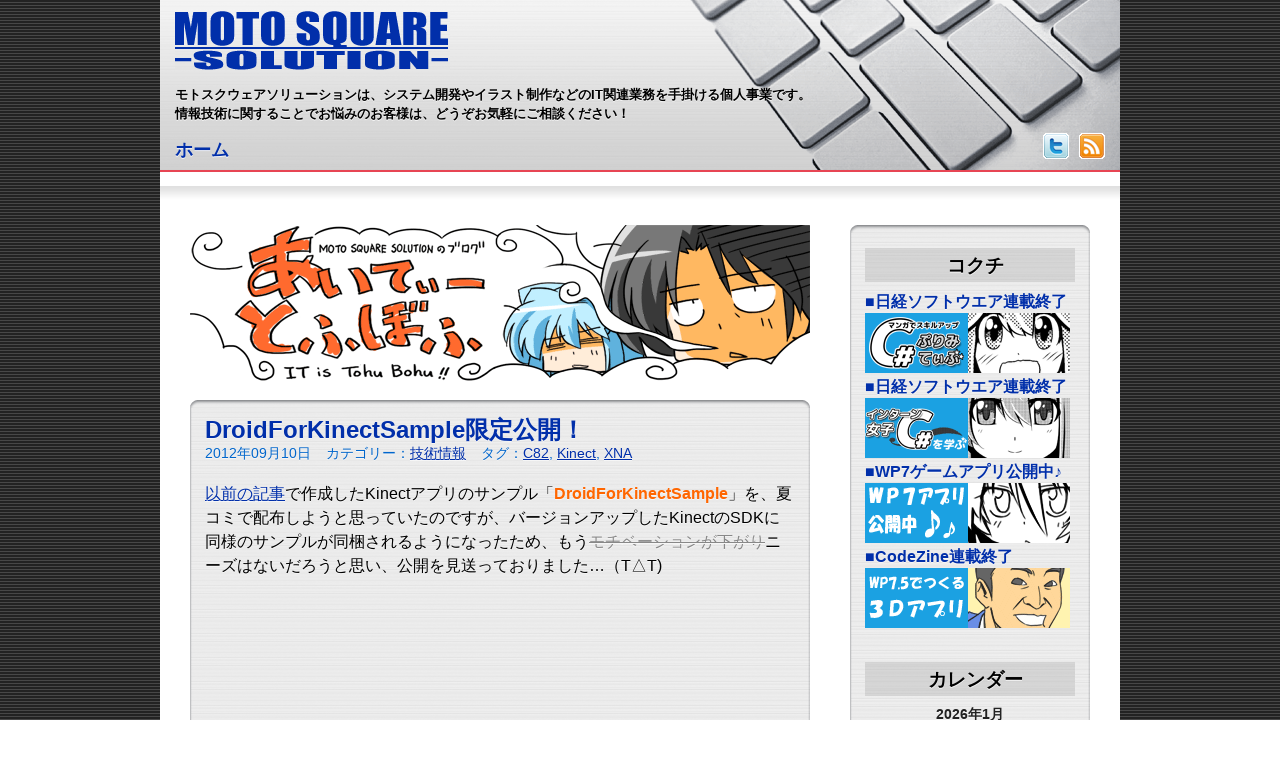

--- FILE ---
content_type: text/html; charset=UTF-8
request_url: http://www.moto-square.com/category/technical/
body_size: 82248
content:
<!DOCTYPE html>
<html dir="ltr" lang="ja">
<head>
<meta charset="UTF-8">
<meta name="keywords" content="MOTOSQUARESOLUTION,モトスクウェアソリューション,あいてぃーとふぼふ" />
<meta name="description" content="モトスクウェアソリューションは、Webサイト製作や業務システム開発などのIT関連業務を手掛ける個人事業です。" />
<title>MOTO SQUARE SOLUTION &raquo; 技術情報</title>
<link rel="stylesheet" href="http://www.moto-square.com/wp/wp-content/themes/moto-square/css/skin.css">
<link rel="stylesheet" href="http://www.moto-square.com/wp/wp-content/themes/moto-square/css/header.css">
<link rel="stylesheet" href="http://www.moto-square.com/wp/wp-content/themes/moto-square/css/sidebar.css">
<link rel="stylesheet" href="http://www.moto-square.com/wp/wp-content/themes/moto-square/css/widget.css">
<link rel="stylesheet" href="http://www.moto-square.com/wp/wp-content/themes/moto-square/css/index.css">
<link rel="stylesheet" href="http://www.moto-square.com/wp/wp-content/themes/moto-square/css/page.css">
<link rel="stylesheet" href="http://www.moto-square.com/wp/wp-content/themes/moto-square/css/footer.css">
<link rel="stylesheet" href="http://www.moto-square.com/wp/wp-content/themes/moto-square/css/print.css" media="print">
<link rel="alternate" type="application/rss+xml" title="MOTO SQUARE SOLUTION" href="http://www.moto-square.com/?feed=rss2">
<link rel="shortcut icon" href="http://www.moto-square.com/wp/wp-content/themes/moto-square/images/favicon.ico">
<script type="text/javascript" src="http://www.moto-square.com/wp/wp-content/themes/moto-square/js/core.js"></script>
<link rel="alternate" type="application/rss+xml" title="MOTO SQUARE SOLUTION &raquo; 技術情報 カテゴリーのフィード" href="http://www.moto-square.com/category/technical/feed/" />
<link rel='stylesheet' id='contact-form-7-css'  href='http://www.moto-square.com/wp/wp-content/plugins/contact-form-7/styles.css?ver=2.4.5' type='text/css' media='all' />
<link rel='stylesheet' id='wp-pagenavi-css'  href='http://www.moto-square.com/wp/wp-content/plugins/wp-pagenavi/pagenavi-css.css?ver=2.70' type='text/css' media='all' />
<link rel='stylesheet' id='jquery.lightbox.min.css-css'  href='http://www.moto-square.com/wp/wp-content/plugins/wp-jquery-lightbox/lightbox.min.css?ver=1.3' type='text/css' media='all' />
<script type='text/javascript' src='http://www.moto-square.com/wp/wp-includes/js/l10n.js?ver=20101110'></script>
<script type='text/javascript' src='http://www.moto-square.com/wp/wp-includes/js/jquery/jquery.js?ver=1.4.4'></script>
<link rel="EditURI" type="application/rsd+xml" title="RSD" href="http://www.moto-square.com/wp/xmlrpc.php?rsd" />
<link rel="wlwmanifest" type="application/wlwmanifest+xml" href="http://www.moto-square.com/wp/wp-includes/wlwmanifest.xml" /> 
<link rel='index' title='MOTO SQUARE SOLUTION' href='http://www.moto-square.com/' />
<meta name="generator" content="WordPress 3.1.2" />
</head>
<body class="archive category category-technical category-5">
	<div id="container">
		<div id="wrapper">
			<div id="header">
				<div id="header-top"></div>
				<div id="header-content">
					<div id="site-id">
						<a href="http://www.moto-square.com" alt="モトスクウェアソリューション">
							<span>MOTO SQUARE SOLUTION</span>
						</a>
					</div>
					<p>
						<span>
							モトスクウェアソリューションは、システム開発やイラスト制作などのIT関連業務を手掛ける個人事業です。<br/>
							情報技術に関することでお悩みのお客様は、どうぞお気軽にご相談ください！<br/>
						</span>
					</p>
					<div class="menu-%e3%83%98%e3%83%83%e3%83%80%e3%83%a1%e3%83%8b%e3%83%a5%e3%83%bc-container"><ul id="menu-%e3%83%98%e3%83%83%e3%83%80%e3%83%a1%e3%83%8b%e3%83%a5%e3%83%bc" class="menu"><li id="menu-item-5" class="menu-item menu-item-type-custom menu-item-object-custom menu-item-home menu-item-5"><a href="http://www.moto-square.com/">ホーム</a></li>
</ul></div>					<div>
						<ul class="feed">
							<li>
								<a id="rss" href="http://www.moto-square.com/?feed=rss2" target="_blank">
									<span>RSS</span>
								</a>
							</li>
							<li>
								<a id="twitter" href="http://twitter.com/MOTOSQUARE" target="_blank">
									<span>Twitter</span>
								</a>
							</li>
						</ul>
					</div>
				</div>
				<div id="header-bottom"></div>
			</div>			<div id="contents">
				<div id="main">
											<h1 id="blog-title">
							<span>あいてぃーとふぼふ</span>
						</h1>
																<div class="post">
							<div class="index-top"></div>
							<div class="index-content">
								<h2 class="index-title">
																			<a href="http://www.moto-square.com/2012/09/10/kinect3dskeletonsample/" title="DroidForKinectSample限定公開！">
											DroidForKinectSample限定公開！										</a>
																	</h2>
								<div class="index-info">
									<ul>
										<li class="cal">2012年09月10日</li>
										<li class="cat">カテゴリー：<a href="http://www.moto-square.com/category/technical/" title="技術情報 の投稿をすべて表示" rel="category tag">技術情報</a></li>
										<li class="tag">タグ：<a href="http://www.moto-square.com/tag/c82/" rel="tag">C82</a>, <a href="http://www.moto-square.com/tag/kinect/" rel="tag">Kinect</a>, <a href="http://www.moto-square.com/tag/xna/" rel="tag">XNA</a></li>
									</ul>
									<div class="clear"></div>
								</div>
								<div class="index-sentences">
																		<p><a title="Kinectでドロイド君を動かそう！" href="http://www.moto-square.com/2012/05/18/kinect_for_droid_02/">以前の記事</a>で作成したKinectアプリのサンプル「<strong><span style="color: #ff6600;">DroidForKinectSample</span></strong>」を、夏コミで配布しようと思っていたのですが、バージョンアップしたKinectのSDKに同様のサンプルが同梱されるようになったため、もう<span style="color: #888888;"><del>モチベーションが下がり</del></span>ニーズはないだろうと思い、公開を見送っておりました…（T△T)<br />
<iframe src="http://www.youtube.com/embed/NfVw7Tswjho" allowfullscreen="" frameborder="0" height="330" width="590"></iframe><br />
ですが、ありがたいことに沢山のお問い合わせをいただいておりますので、同人誌をご購入いただいた方々を対象に、本サンプルのソースコードを公開させていただきます！ということで、まずは本サンプルのポイントから解説させていただきます～（≧▽≦）/</p>
<h3>プロジェクトの構成は？</h3>
<p><a href="http://www.moto-square.com/wp/wp-content/uploads/2012/09/20120910b.png" rel="lightbox[4068]"><img class="size-thumbnail wp-image-4106 alignright" title="20120910b" src="http://www.moto-square.com/wp/wp-content/uploads/2012/09/20120910b-121x300.png" alt="" width="121" height="300" /></a>まずは、KinectのSDKに付属している純正のサンプルコード「<strong><span style="color: #ff6600;">Avateering-XNA</span></strong>」の構成をご覧ください（右図）。たくさんのソースコードがあって、何やらとても高度であろう印象を受けますが、私個人としては、こういうサンプルは読む気がしません。色々と機能を付加するのもいいですが、サンプルである以上、やはり理解しやすいことが大切だと思うのです…。</p>
<p><a href="http://www.moto-square.com/wp/wp-content/uploads/2012/09/20120910c.png" rel="lightbox[4068]"><img class="size-thumbnail wp-image-4134 alignleft" title="20120910c" src="http://www.moto-square.com/wp/wp-content/uploads/2012/09/20120910c-210x300.png" alt="" width="210" height="300" /></a>そこで、今回公開するサンプル「<strong><span style="color: #ff6600;">DroidForKinectSample</span></strong>」は、理解しやすいようにシンプルな構成にしています（左図）。とはいえ、膨大な行数のコードを無理やり集約しているわけではなく、余計な機能を極力省き、キネクトで3Dモデルを動かすために必要な処理のみを簡潔に実装しています。ちなみに、このサンプルは「Avateering-XNA」が公開される前に作成したものですので、アルゴリズムは異なるものの、プロジェクトの構成は偶然にもほとんど同一となっています。</p>
<p><a href="http://www.moto-square.com/wp/wp-content/uploads/2012/09/20120910d.png" rel="lightbox[4068]"><img class="size-thumbnail wp-image-4144 alignright" title="20120910d" src="http://www.moto-square.com/wp/wp-content/uploads/2012/09/20120910d-203x300.png" alt="" width="203" height="300" /></a>まず「SkinnedModelPipeline」と「SkinnedModelWindows」は、純正のサンプルにも含まれているプロジェクトです。これらはもともと「<a href="http://xbox.create.msdn.com/ja-JP/education/catalog/sample/skinned_model">スキニングモデル</a>」というサンプルのソースコードを流用したものであり、人体の様に繋ぎ目のない関節を持つ3DモデルをXNAに取り込めるようにするためのプロジェクトです。今回利用するドロイド君の3Dモデルも、一部の関節に繋ぎ目がありませんので、これらのプロジェクトを利用します。</p>
<p>次に「DroidForKinectSampleContent」は、ドロイド君の3Dモデルを格納しています。この際、3Dモデルのプロパティから、先のプロジェクトで定義した「SkinnedModelProcessor」を指定します。</p>
<p>ということで、残る「<strong><span style="color: #ff6600;">DroidForKinectSample</span></strong>」がメインプロジェクトです。</p>
<h3>DroidForKinectSampleプロジェクトの内容は？</h3>
<p>まず「Program.cs」は、エントリーポイントを保持するだけのクラスです。次に「MainGame.cs」は、XNA経験者であればお馴染みのUpdateメソッドとDrawメソッドを定義したクラスです。この際に特筆すべきは、90行目付近で3Dモデルが持つボーンの番号を列挙体にマッピングしている点です。ボーンとは、3Dモデルを動かすために定義する骨の事であり、3Dモデルごとに異なるボーンの番号をここでマッピングすることで差異を吸収しています。</p>
<p>他にも「CameraHandler.cs」は、キーボードで視点を操作するためのクラスですので、不要なら削除しても問題ありません。また「SkeletonHelper.cs」は、キネクトの骨格データを左右反転させる（鏡で映したようにする）ためのクラスですので、削除したところでモデルの動きが左右逆になるだけの些細なクラスです。</p>
<p>ということで、肝となるのは「<strong><span style="color: #ff6600;">AvateerHandler.cs</span></strong>」です。</p>
<h3>AvateerHandlerクラスの内容は？</h3>
<p>AvateerHandlerクラスのAPIはシンプルで、UpdateメソッドとDrawメソッドがMainGameクラスから呼び出されるようになっています。この中で、キネクトの骨格追跡機能から得られる20個の「関節」の3次元座標を、3Dモデルの「ボーン」にマッピングして動かします。具体的には、隣接する2つの関節（例えば肩と肘、肘と手首など）とボーン（例えば上腕、前腕など）をswitch構文で関連付けて、ボーンの初期ポーズに関節の移動量を合成することで3Dモデルを動かします。マトリックスやクォータニオンなど、若干難しい技術を利用してはいるものの、コメントを含めても250行程度ですし、その内の100行くらいはswitch構文ですので、比較的読みやすいソースコードになっていると思います。</p>
<p><a href="http://www.moto-square.com/wp/wp-content/uploads/2012/09/20120910e.png" rel="lightbox[4068]"><img class="size-thumbnail wp-image-4184 alignleft" title="20120910e" src="http://www.moto-square.com/wp/wp-content/uploads/2012/09/20120910e-300x144.png" alt="" width="300" height="144" /></a>ただし、今回のサンプルはドロイド君の3Dモデルの初期ポーズ（両手両足を垂直に下した状態）を前提に作成しています。このため、各ボーンの初期ベクトルをVector3.Downに決め打ちで実装していますので、初期ポーズがドロイド君と異なる3Dモデルを利用する場合は、この初期ベクトルを修正する必要がある点に留意してください。</p>
<h3>ドロイド君の3Dモデルは？</h3>
<p><a href="http://www.moto-square.com/wp/wp-content/uploads/2012/09/20120910a.png" rel="lightbox[4068]"><img class="alignright size-thumbnail wp-image-4189" title="20120910a" src="http://www.moto-square.com/wp/wp-content/uploads/2012/09/20120910a-300x225.png" alt="" width="300" height="225" /></a>なお今回は、ソースコードの他にも、ドロイド君のボーン入り3Dモデルを同梱しています。3Dモデルは、「<a href="http://www.metaseq.net/metaseq/">メタセコイア</a>」というモデリングソフトで作成しており、Metasequoia専用のプラグインである「<a href="http://mqdl.jpn.org/sb.cgi?eid=18">Keynote</a>」を用いてボーンを設定しています。また、「<a href="http://horsetail.sakura.ne.jp/mqplugin/mqfbxe.html">FBXエクスポーター</a>」 というプラグインにより、ボーン入りのFBXファイルに変換してXNAで利用します。ただし、これらのプラグインを利用するためには、有償のメタセコイア （5000円）を使用する必要があります。なお、キネクトから得られる関節の座標は20個となっていますので、キネクトで動かす3Dモデルを作成する場合は、このドロイド君の様に15本のボーン（＝20個の関節）で構成するとマッピングしやすいです。</p>
<h3>ダウンロードはこちらから！</h3>
<p>ということで、同人誌をご購入いただいた方への感謝の気持ちを込めて、ソースコードと3Dモデルを公開させていただきます。ダウンロードしたファイルは自己解凍形式のEXEファイルで、パスワードを入力することで解凍できます。パスワードは、「デベロッパーズハウツー3」の最後が「何オチ」であったかを、漢字二文字で入力してください（最後のコマを参照）。なお、ソースコードを利用したことによる一切の責任は負いかねますので、あらかじめご了承ください。</p>
<p><a href="http://www.moto-square.com/wp/wp-content/uploads/2012/09/DroidForKinectSample.exe">DroidForKinectSampleをダウンロード</a></p>
<p>それでは、この度は同人誌をご購入いただき、誠にありがとうございました～！｡ﾟ(ﾟﾉД｀ﾟ)ﾟ｡</p>
								</div>
								<div class="clear"></div>
							</div>
							<div class="index-bottom"></div>
						</div>
											<div class="post">
							<div class="index-top"></div>
							<div class="index-content">
								<h2 class="index-title">
																			<a href="http://www.moto-square.com/2012/08/17/vs2012express/" title="Visual Studio 2012 Express！">
											Visual Studio 2012 Express！										</a>
																	</h2>
								<div class="index-info">
									<ul>
										<li class="cal">2012年08月17日</li>
										<li class="cat">カテゴリー：<a href="http://www.moto-square.com/category/technical/" title="技術情報 の投稿をすべて表示" rel="category tag">技術情報</a></li>
										<li class="tag">タグ：<a href="http://www.moto-square.com/tag/visualstudio/" rel="tag">VisualStudio</a>, <a href="http://www.moto-square.com/tag/windows8/" rel="tag">Windows8</a></li>
									</ul>
									<div class="clear"></div>
								</div>
								<div class="index-sentences">
																		<p>いよいよ、待ちに待った「<strong><span style="color: #ff6600;">Windows8</span></strong>」と「<strong><span style="color: #ff6600;">Visual Studio 2012</span></strong>」の<strong><span style="color: #ff6600;">RTM（製品版）</span></strong>が、MSDN会員向けにリリースされました～！…が、私はSubscriptionが切れていたことをすっかり忘れていたため、この恩恵にあやかることが出来ず…（T▽T）</p>
<p>ですが！そこは天下のMSさん！なんと<strong><span style="color: #ff6600;">無償で評価用のRTM版Windows8</span></strong>「<a href="http://msdn.microsoft.com/ja-JP/evalcenter/jj554510.aspx">Windows 8 evaluation for developers</a>」と、これまた<strong><span style="color: #ff6600;">無償のVisual Studio 2012</span></strong>「<a href="http://www.microsoft.com/visualstudio/11/ja-jp/downloads#express">Visual Studio 2012 Express</a>」を同時に公開してくれました！ということで、私はこれらを用いて、取り急ぎVisual Studio 2012 Expressを触ってみた感想をご報告します～！（*≧▽≦*）</p>
<h3>RTMはRTMで！</h3>
<p><a href="http://www.moto-square.com/wp/wp-content/uploads/2012/08/20120817.jpg" rel="lightbox[3948]"><img class="alignleft size-thumbnail wp-image-4017" title="20120817" src="http://www.moto-square.com/wp/wp-content/uploads/2012/08/20120817-195x300.jpg" alt="" width="195" height="300" /></a>ちなみに、Windows8のReleasePreviewに、RTM版のVS2012Expressをインストールしようとすると、「このコンピューターにインストールされている.NET Frameworkは、最低限必要なバージョンを満たしていません」エラーが発生します。これを回避しようとして、同じくRTM版の.NET Framework 4.5を単体で入れようとしても、「Microsoft .NET Framework 4.5は、既にこのオペレーティング システムにインストールされています」エラーが発生してインストールできません。このため、RTM版のVS2012Expressは、RTM版Windows8にインストールしましょう！</p>
<h3>インストーラーはびろーんでぴかぴか！</h3>
<p><a href="http://www.moto-square.com/wp/wp-content/uploads/2012/08/20120817a.jpg" rel="lightbox[3948]"><img class="alignright size-thumbnail wp-image-3952" title="20120817a" src="http://www.moto-square.com/wp/wp-content/uploads/2012/08/20120817a-300x131.jpg" alt="" width="300" height="131" /></a>まずはVisual Studio 2012 Expressのインストーラ－について一言。インストーラーのUIデザインは、その時々のトレンドが反映されていたりして、個人的に色々と参考にしていたりします。ですが、今回ばかりはそうもいきません。だって、インストーラーの同意チェックをオンにすると、インストール<strong><span style="color: #ff6600;">ボタンがびろーんって出てくる</span></strong>んですよ。</p>
<p>なんですか、このびろーんって？しかも、インストールが完了した後に至っては、起動<strong><span style="color: #ff6600;">ボタンがピカピカしてる</span></strong>し。なんだか昔のアングラサイトを思い出します。一回りして新しい？なんだかちょっと、やだな。(´・ω・｀)</p>
<h3>デフォルトはまっくろ！</h3>
<p><a href="http://www.moto-square.com/wp/wp-content/uploads/2012/08/20120817b.jpg" rel="lightbox[3948]"><img class="alignleft size-thumbnail wp-image-3964" title="20120817b" src="http://www.moto-square.com/wp/wp-content/uploads/2012/08/20120817b-241x300.jpg" alt="" width="241" height="300" /></a>そんなこんなで、インストールしたVS2012Expressを起動すると<strong>、<span style="color: #ff6600;">デフォルトで画面が真っ黒</span></strong>です！一瞬、Blendを起動したのかと思ってしまいます。どうやら、オプションから設定できる配色テーマがデフォルトで&#8221;濃色&#8221;になっているようですので、これを”淡色”に変更すれば、白を基調としたいつもの見慣れた配色に戻ります。でも、メニューやウインドウに関して言えば、濃色の方が若干見やすいような気もしますが…。ともあれ、MSさん的に、これからはCUIチックなのがタイポグラフィだぜ！ってことでしょうか？(´-ω-`)</p>
<h3>私上最悪のプロジェクトテンプレートェ…</h3>
<p>個人的に、RTMに期待していた事柄のひとつに、プロジェクトテンプレートの修正があります。RC版のVS2012Expressに用意されたプロジェクトテンプレート(GridAddとかSplitAppなど)は、そりゃもう本当にヒドイ構成で、出会いがしらに開発意欲をへし折られます。</p>
<p><a href="http://www.moto-square.com/wp/wp-content/uploads/2012/08/20120817c.jpg" rel="lightbox[3948]"><img class="alignright size-thumbnail wp-image-3989" title="20120817c" src="http://www.moto-square.com/wp/wp-content/uploads/2012/08/20120817c-192x300.jpg" alt="" width="192" height="300" /></a>具体的には、<strong><span style="color: #ff6600;">プロジェクトテンプレートが生成するクラスにVS自身がベッタリネッチョリ依存</span></strong>しています。どういうことかと言いますと、テンプレートからプロジェクトを生成すると、やたらたくさんのクラス（Commonフォルダ）が生成されるんですが、その状態ですでに各ページクラスが上記フォルダ内の独自の基底クラス（LayoutAwarePage）を継承していたりします。さらに、休止中の状態を管理する、これまたCommonの独自クラス（SuspensionManager）を内部で参照していたり何だり…。とにかくもう混沌（ニャル子）です！</p>
<p>しかも挙句の果てに、それらのクラスを削除したり名前を変更しようものなら、VSから新規にページを追加しようとした際に「テンプレート君が用意してくれているはずのCommonなクラスが見当たらないけど、僕が追加してあげようか？断るならビルドが通らなくなるけど、名前空間とか自分で解決してよね？ぷぎゃー！m9(＾Д＾)<em></em>」的なメッセージ！<strong><span style="color: #ff6600;">お前らどんだけベッタリなんだよ</span></strong>っ！orz</p>
<p>他にも、なんか中途半端にMVVMだし、ビューモデルがObservableDictionaryクラスだし、不満を上げたらキリがないです。プロジェクトテンプレートは、あくまで”テンプレート”なのであって、決して”サンプル”じゃないはずです。それなのに、VS2012とプロジェクトテンプレートがグルになって、オレオレクラスを使わせようとするこの感じ。まぁ確かに、これらのクラスは便利です。けれど、だったら<strong><span style="color: #ff6600;">最初からBCL（ベースクラスライブラリ）に組み込んでおいてくださいよ！</span></strong>って話ですよ(○｀з´○)</p>
<p>ということことで、RTM版で修正されることを期待していたのですが、願いかなわず。トホホ。。。…とまぁ、何だかグチっぽくなってしまいましたが、もちろんVS2012Expressにはグッジョブなポイントもあります。例えば、<span style="color: #ff6600;"><strong>自動単体テストがExpress版でもサポートされた</strong></span>ことなどは、本当にグッジョブです！</p>
<h3>…ところでMetroは？</h3>
<p>ところで、「Metro」という名称をやめるという話を聞いてはいるのですが、ヘルプやMSDNライブラリなどで未だに「Metro」を見かけます。結局やめるの？やめないの？（Ｔ△Ｔ）</p>
								</div>
								<div class="clear"></div>
							</div>
							<div class="index-bottom"></div>
						</div>
											<div class="post">
							<div class="index-top"></div>
							<div class="index-content">
								<h2 class="index-title">
																			<a href="http://www.moto-square.com/2012/05/18/kinect_for_droid_02/" title="Kinectでドロイド君を動かそう！（その2）">
											Kinectでドロイド君を動かそう！（その2）										</a>
																	</h2>
								<div class="index-info">
									<ul>
										<li class="cal">2012年05月18日</li>
										<li class="cat">カテゴリー：<a href="http://www.moto-square.com/category/technical/" title="技術情報 の投稿をすべて表示" rel="category tag">技術情報</a></li>
										<li class="tag">タグ：<a href="http://www.moto-square.com/tag/c82/" rel="tag">C82</a>, <a href="http://www.moto-square.com/tag/kinect/" rel="tag">Kinect</a>, <a href="http://www.moto-square.com/tag/xna/" rel="tag">XNA</a></li>
									</ul>
									<div class="clear"></div>
								</div>
								<div class="index-sentences">
																		<p>前回からはじめたこのシリーズも、いよいよ今回が最終回です！∑(´ﾟДﾟ｀；)<br />
ということで、こんな感じのサンプルになりました～(*≧∀≦)ﾉ<br />
<iframe width="590" height="330" src="http://www.youtube.com/embed/NfVw7Tswjho" frameborder="0" allowfullscreen></iframe></p>
<h3>普通に扱いやすいです！</h3>
<p><a href="http://www.moto-square.com/wp/wp-content/uploads/2012/05/20120518.png" rel="lightbox[3806]"><img class="alignright size-thumbnail wp-image-3823" title="20120518" src="http://www.moto-square.com/wp/wp-content/uploads/2012/05/20120518-300x300.png" alt="" width="300" height="300" /></a>本当はもう少し続く予定だったんですが、とりたてて問題もなく完成してしまいました（汗　もちろん、ご覧のように紆余曲折はあったんですが、原因はどれも計算ミスによるものだったので、割愛させていただきます。キネクト自体は驚くほど扱いやすく、それは「Kinect for Windows SDK」のAPIが扱いやすいということでもあります。ただ、まだまだ機能が少ないために全体像を把握しやすかったというのが一番の理由かもですね。APIの少ない今が習得のチャンスです♪</p>
<h3>多少の不満はあるけれど！</h3>
<p>それでも、キネクトに抱いた不満はいくつかあります。1つめは<strong><span style="color: #ff6600;">骨格情報のミラーリングがサポートされていない</span></strong>ということです。ただし、これは実装側でデータを変換すれば（X座標を入れ替えれば）よいだけなので、大きな問題ではありません。2つめは、<strong><span style="color: #ff6600;">関節の情報が三次元座標だけ</span></strong>ということです。これも、関節の角度を実装側で割り出せばいいだけなので、やっぱり大きな問題ではありませんでした。けれど、欲を言えば<strong><span style="color: #ff6600;">関節の向きも取得できたら嬉しい</span></strong>です。この向きが取得できないと、前向きか後ろ向きかはもちろん、身体をくるりと一回転するような動きをトレースできません。もちろん、実装側で顔認識とか関節座標の履歴を保持すればどうにかできなくもなさそうですが、実装がカオスになりそうなので…（汗　3つめは、デバッグがしにくいことで、確認のたびにポーズをとるのは大変でした。でもこれは、今月末に公開予定のSDK v1.5で改善されるというお話ですので、今から楽しみにしています～(o*ﾟｰﾟ)o<em></em></p>
<h3>それでもここまでできちゃいます！</h3>
<p>自分の動きに合わせて、リアルタイムに3Dモデルが動くというのは、個人的にとても新鮮な感動です！惜しむらくはこれが…<strong><span style="color: #ff6600;">ドロイド君であって窓辺さんではないこと</span></strong>ですが…。このように、一見するとおぉ～な感じ（？）のキネクトアプリも、実装自体は大したことありません。これからリファクタリングを行いますが、コメントをふんだんに盛り込んだとしても500行には満たないかなと。リファクタリング中に気付いたことや思い出したことがあれば、またブログに書いていきたいと思います。とにかくもう、キネクトは本当に簡単で面白いです！<br />
<strong><span style="color: #ff6600;">ネタに選んで大正解</span></strong>でした♪(。´ゝω・)</p>
<h3>ソースコードは夏コミで！</h3>
<p>このサンプルの<span style="color: #ff6600;"><strong>3Dモデルとソースコードは夏コミの同人誌のオマケとして配布</strong></span>する予定（当選すれば）です。ぜひとも在庫の撲滅にご協力ください！他にもサンプルを作成したら、併せて配布しちゃいます。時間があれば、次は3Dスキャナーモドキを作ったり、音声認識を検証してみたいですね。</p>
								</div>
								<div class="clear"></div>
							</div>
							<div class="index-bottom"></div>
						</div>
											<div class="post">
							<div class="index-top"></div>
							<div class="index-content">
								<h2 class="index-title">
																			<a href="http://www.moto-square.com/2012/05/15/kinect_for_droid_01/" title="Kinectでドロイド君を動かそう！（その1）">
											Kinectでドロイド君を動かそう！（その1）										</a>
																	</h2>
								<div class="index-info">
									<ul>
										<li class="cal">2012年05月15日</li>
										<li class="cat">カテゴリー：<a href="http://www.moto-square.com/category/technical/" title="技術情報 の投稿をすべて表示" rel="category tag">技術情報</a></li>
										<li class="tag">タグ：<a href="http://www.moto-square.com/tag/c82/" rel="tag">C82</a>, <a href="http://www.moto-square.com/tag/kinect/" rel="tag">Kinect</a>, <a href="http://www.moto-square.com/tag/xna/" rel="tag">XNA</a></li>
									</ul>
									<div class="clear"></div>
								</div>
								<div class="index-sentences">
																		<p>今回からしばらくの間、「<strong><span style="color: #ff6600;">Kinect for Windows</span></strong>」を利用して、思い通りに3Dモデルを動かすサンプルの開発に挑戦してみたいと思います。いわゆるひとつの「<strong><span style="color: #ff6600;">モーションキャプチャー</span></strong>」的なサンプルです。できればホントは「<a href="http://www.windows7-mania.jp/campaigns/k4wspecialpack/index.html">窓辺さんの3Dモデル</a>」を動かしたかったんですが…お高いので代わりのモデルを用意することにしました（´・ω・`）</p>
<h3><a href="http://www.moto-square.com/wp/wp-content/uploads/2012/05/20120515a.png" rel="lightbox[3753]"><img class="alignright size-thumbnail wp-image-3764" title="20120515a" src="http://www.moto-square.com/wp/wp-content/uploads/2012/05/20120515a-300x300.png" alt="" width="300" height="300" /></a>ハイエンド・ドロイド！</h3>
<p>ということで今回は、窓辺さんの代わりに「<strong><span style="color: #ff6600;">ドロイド君</span></strong>」の3Dモデルを動かすことにします！(*｀Д´*)ノ　でも、どうせなら普通のドロイド君では物足りません。そこで今回は、驚異の7000ポリゴンオーバーで作成したハイエンドなドロイド君…つまり「<strong><span style="color: #ff6600;">ハイエンド・ドロイド</span></strong>」を利用します～！なんということでしょう！曲面やエッジの成形にポリゴンを贅沢に使用しています。しかもこのドロイド君…スゴイのはポリゴン数だけではありませんよ？(￣ー￣)</p>
<h3><a href="http://www.moto-square.com/wp/wp-content/uploads/2012/05/20120515b.png" rel="lightbox[3753]"><img class="alignleft size-thumbnail wp-image-3765" title="20120515b" src="http://www.moto-square.com/wp/wp-content/uploads/2012/05/20120515b-300x270.png" alt="" width="300" height="270" /></a>スキニング・ドロイド！</h3>
<p>何と！こいつ…<strong><span style="color: #ff6600;">動くぞ</span></strong>！<a href="http://msdn.microsoft.com/pl-pl/library/kinect-sdk--skeletal-tracking.aspx">Kinectから取得できる骨格情報</a>を参考に、ボーンを仕込んで動くようにしてみました。個人的なこだわりポイントは、頭と胴体の間に「首」となるポリゴンを仕込んだことです。これによって頭を動かすと<strong><span style="color: #ff6600;">首が口のように見える</span></strong>ので、なんだかとってもチャーミング♪最終的にKinectでこのポーズが取れれば目標達成です！</p>
<h3><a href="http://www.moto-square.com/wp/wp-content/uploads/2012/05/20120515c.png" rel="lightbox[3753]"><img class="alignright size-thumbnail wp-image-3774" title="20120515c" src="http://www.moto-square.com/wp/wp-content/uploads/2012/05/20120515c-300x300.png" alt="" width="300" height="300" /></a>使えるものは流用すべし！</h3>
<p>ご覧のようにこのドロイド君は、肘や膝が人間の肌みたいに「グニャリ」と動きます。こういう3Dモデルのことを「<strong><span style="color: #ff6600;">スキニングモデル</span></strong>」というんです。C#でスキニングモデルを扱う場合は、AppHubで公開されているXNAの「<a href="http://create.msdn.com/ja-JP/education/catalog/sample/skinned_model">スキニング モデル</a>」というサンプルを参考にすると便利です。今回もこのサンプルを一部参考にして、Kinectで3Dモデルを動かすサンプルを開発していきたいと思います。</p>
<h3>意外と情報が少ない？</h3>
<p>しかし…この手のサンプルってネットで全然公開されていないんですね。ネタがありきたりすぎるかと思っていましたが、意外とそうでもないみたいです。単純に骨格を描画しているサンプルはよく見かけるんですが、あれってあくまで2D画像として骨格を描画しているので、実はとっても簡単なんです。SDKのAPIには、骨格と画像をマッピングするAPIも用意されていますしね。けれど、骨格を3Dモデルにマッピングさせようとすると、一筋縄ではいきません。行列とか行列とか行列とか…考えただけでも面倒くさそうです…ノ乙(､ﾝ､;)</p>
<p>なお、サンプルが完成した暁には、<strong><span style="color: #ff6600;">3Dモデルとソースコードを同人誌のオマケとして配布</span></strong>する予定ですので、在庫の撲滅にご協力ください♪</p>
								</div>
								<div class="clear"></div>
							</div>
							<div class="index-bottom"></div>
						</div>
											<div class="post">
							<div class="index-top"></div>
							<div class="index-content">
								<h2 class="index-title">
																			<a href="http://www.moto-square.com/2012/05/10/startup_kinect_for_windows/" title="Kinect for Windowsを購入しました！">
											Kinect for Windowsを購入しました！										</a>
																	</h2>
								<div class="index-info">
									<ul>
										<li class="cal">2012年05月10日</li>
										<li class="cat">カテゴリー：<a href="http://www.moto-square.com/category/technical/" title="技術情報 の投稿をすべて表示" rel="category tag">技術情報</a></li>
										<li class="tag">タグ：<a href="http://www.moto-square.com/tag/c82/" rel="tag">C82</a>, <a href="http://www.moto-square.com/tag/kinect/" rel="tag">Kinect</a></li>
									</ul>
									<div class="clear"></div>
								</div>
								<div class="index-sentences">
																		<p>今度の夏コミ（当選すればですが…）のネタ用に「<strong><span style="color: #ff6600;">Kinect for Windows</span></strong>」を購入しちゃいました～♪(*≧∀≦)ﾉ</p>
<h3><a href="http://www.moto-square.com/wp/wp-content/uploads/2012/05/20120510.jpg" rel="lightbox[3720]"><img class="alignright size-thumbnail wp-image-3728" title="20120510" src="http://www.moto-square.com/wp/wp-content/uploads/2012/05/20120510-300x142.jpg" alt="" width="300" height="142" /></a>話題のNUIデバイス</h3>
<p>Kinectは、マイクロソフトが開発したセンサータイプの入力デバイスです。手を触れずに、身振りや音声で操作することのできる「<strong><span style="color: #ff6600;">NUI（ナチュラル・ユーザ・インタフェース）</span></strong>」と呼ばれるタイプのアプリケーション開発に利用できます。Xbox360用のKinectが発売されたのは2010年11月なので、ずいぶん遅めのデビューになってしまいましたが、しばらくはこのKinectを検証していきたいと思います。</p>
<h3>実売価格は２万円弱</h3>
<p>「Kinect for Windows」の希望小売価格は2万4千800円です。ただし、発売から3か月ほど経過した現在は実売価格が2万円を下回るようになってきました。なにやら最近は「<a href="http://www.windows7-mania.jp/campaigns/k4wspecialpack/index.html">Kinect for Windowsスペシャルパック</a>」といった、窓辺ななみさんとクラウディアさんの3Dモデルが同梱されているパックも発売されているみたいです。…が、ついでにDSP版のWindows7までついてくるので、お値段もお高いんですよねぇ。できれば上記の3Dモデルを検証に利用していきたかったのですが…さすがに趣味で出せる値段ではありませんのでションボリです(´・ω・`)</p>
<p>Kinectを夏コミのテーマに選んだ理由は…また別途お話しするとして、まずは開発環境の構築から始めて行きたいと思います！(ゝω・`)</p>
								</div>
								<div class="clear"></div>
							</div>
							<div class="index-bottom"></div>
						</div>
											<div class="post">
							<div class="index-top"></div>
							<div class="index-content">
								<h2 class="index-title">
																			<a href="http://www.moto-square.com/2012/05/07/end_of_goldenweek/" title="GWの終わりから始まるモノ">
											GWの終わりから始まるモノ										</a>
																	</h2>
								<div class="index-info">
									<ul>
										<li class="cal">2012年05月07日</li>
										<li class="cat">カテゴリー：<a href="http://www.moto-square.com/category/technical/" title="技術情報 の投稿をすべて表示" rel="category tag">技術情報</a></li>
										<li class="tag">タグ：<a href="http://www.moto-square.com/tag/c82/" rel="tag">C82</a>, <a href="http://www.moto-square.com/tag/windows8/" rel="tag">Windows8</a></li>
									</ul>
									<div class="clear"></div>
								</div>
								<div class="index-sentences">
																		<p>ゴールデン・ウィークが終わった後から始まるものって…何だと思いますか？もちろん、仕事もそうですね～（T△T）でも、二次元と三次元の狭間に生きる我々にとって、もっと大切なことがあるはずです。それは…</p>
<h3><a href="http://www.moto-square.com/wp/wp-content/uploads/2012/05/20120507.jpg" rel="lightbox[3686]"><img class="alignright size-thumbnail wp-image-3701" title="20120507" src="http://www.moto-square.com/wp/wp-content/uploads/2012/05/20120507-300x300.jpg" alt="" width="300" height="300" /></a>今までの経験を活かして…</h3>
<p>そうです、答えは<span style="color: #ff6600;"><strong>夏コミの準備</strong></span>です。ご存じの通り、コミケにサークル（売り手）として参加できるかどうかは、抽選式になっています。夏コミの場合、当落が発表されるのは6月なので、まだ半月以上も先なのです。ですが、当落発表を待ってから動き始めると…たいがい<a href="http://www.moto-square.com/2011/07/29/lipovitan_refresh/">痛い目</a>を見ます。そこで今年は、GW明けから早々に夏コミの準備を始めることにしました！(｀・ω・´)b</p>
<h3>ネタはいろいろあるけれど…</h3>
<p>ということで、現在は「<span style="color: #ff6600;"><strong>ネタ</strong></span>」を思案中です。今年こそはしっかりと、開発者向けの同人誌を作成するのが目標です！幸いなことに、最近は色々な話題がありますので、ネタには全く事欠きません。例えば「<strong><span style="color: #ff6600;">Windows 8</span></strong>」と「<strong><span style="color: #ff6600;">Visual Studio 11</span></strong>」による「<span style="color: #ff6600;"><strong>Metro style apps</strong></span>」あたりは旬なネタですよね～！ところが、私はスレートPCを持っていないので、これらの真価を検証することができません。</p>
<h3>Windows 8の解像度って…</h3>
<p>もちろん、スレートPCの中には安価なものもあるわけですが、Windows 8 でMetroアプリを利用する場合、選択肢は極端に限られます。そもそも、<strong><span style="color: #ff6600;">Windows 8における解像度の最低要件</span></strong>は「<strong><span style="color: #ff6600;">1024×768 （XGA）</span></strong>」だそうなので、比較的安価なスレートPCではこの要件を満たせません。さらに、Windows 8をタブレットとして使用する場合、上記の解像度にタブレット機能用のスナップ領域（？）を加算した「<strong><span style="color: #ff6600;">1366×768（FWXGA）</span></strong>」が最低要件となります。はふん。この条件を満たすスレートPCって、現状ではオイソレと買える値段じゃない（10万前後）んですよねぇ…。かといって、マルチタッチ対応ディスプレイとかで代用するのは、Windows 8やMetroアプリの方向性と少し違う気がしますし。</p>
<h3>結局ふりだし！</h3>
<p>ということで、これらのネタは引き続きアンテナを張りつつ、夏コミのネタには別の何かを考えないとマズそうです…orz<em></em></p>
								</div>
								<div class="clear"></div>
							</div>
							<div class="index-bottom"></div>
						</div>
											<div class="post">
							<div class="index-top"></div>
							<div class="index-content">
								<h2 class="index-title">
																			<a href="http://www.moto-square.com/2012/04/13/windows_phone_souiunomo_arunoka2/" title="Windows Phone！そういうのもあるのか！">
											Windows Phone！そういうのもあるのか！										</a>
																	</h2>
								<div class="index-info">
									<ul>
										<li class="cal">2012年04月13日</li>
										<li class="cat">カテゴリー：<a href="http://www.moto-square.com/category/technical/" title="技術情報 の投稿をすべて表示" rel="category tag">技術情報</a></li>
										<li class="tag">タグ：<a href="http://www.moto-square.com/tag/silverlight/" rel="tag">Silverlight</a>, <a href="http://www.moto-square.com/tag/windowsphone/" rel="tag">WindowsPhone</a>, <a href="http://www.moto-square.com/tag/xna/" rel="tag">XNA</a>, <a href="http://www.moto-square.com/tag/%e5%8b%89%e5%bc%b7%e4%bc%9a/" rel="tag">勉強会</a></li>
									</ul>
									<div class="clear"></div>
								</div>
								<div class="index-sentences">
																		<p>「<a href="http://atnd.org/events/26442">第77回codeseek勉強会＆第17回日本C#ユーザー会 勉強会</a>」に参加された皆様、お疲れ様でした～！(*≧∀≦)ﾉ</p>
<h3><a href="http://www.moto-square.com/wp/wp-content/uploads/2012/04/20120413.png" rel="lightbox[3625]"><img class="alignleft size-thumbnail wp-image-3640" title="20120413" src="http://www.moto-square.com/wp/wp-content/uploads/2012/04/20120413-164x300.png" alt="" width="164" height="300" /></a>勉強会はいいものですね！</h3>
<p>わたし自身、久しぶりの勉強会でしたので、色々な技術に触れられてとても楽しかったです！でも、色々な方々から刺激を受けられるということが、勉強会における一番の醍醐味ですよね～。スピーカーとしても、もっと笑えて楽しいお話ができるように今後とも精進致します。</p>
<h3>資料はこちらから！</h3>
<p>私のセッションで利用した資料は、以下のサイトから閲覧することが可能です。その他のスピーカーの方々の資料も閲覧することができるので必見です！</p>
<p><a href="http://csharp-users.jp/meeting/%E7%AC%AC77%E5%9B%9Ecodeseek%E5%8B%89%E5%BC%B7%E4%BC%9A%EF%BC%86%E7%AC%AC17%E5%9B%9E%E6%97%A5%E6%9C%ACc-%E3%83%A6%E3%83%BC%E3%82%B5%E3%83%BC%E4%BC%9A-%E5%8B%89%E5%BC%B7%E4%BC%9A%E3%83%AC%E3%83%9B%E3%83%BC%E3%83%88">第77回codeseek勉強会＆第17回日本C#ユーザー会 勉強会レポート</a></p>
<h3>ソースコードはこちらから！</h3>
<p>セッションで利用したアプリケーション（上記画像）のソースコード及び3Dモデルは、以下のリンクからダウンロードすることが可能です。ご覧いただけるとわかると思いますが、基本的にはプロジェクトテンプレートから生成される雛形に対して、3Dモデルを追加してGamePageに処理を実装しているだけです。これだけで3Dアプリが作れてしまうのは、Windows Phoneの強みですよね！<strong><br />
<span style="color: #ff6600;">レッツ、パンチラ！</span></strong></p>
<p><a href="http://www.moto-square.com/wp/wp-content/uploads/2012/04/codeseek_csharp.zip">codeseek_csharp.zip</a></p>
								</div>
								<div class="clear"></div>
							</div>
							<div class="index-bottom"></div>
						</div>
											<div class="post">
							<div class="index-top"></div>
							<div class="index-content">
								<h2 class="index-title">
																			<a href="http://www.moto-square.com/2011/09/02/windowsphone75_upgrade_apphub_notes/" title="APP HUBにアプリの更新を申請する際の注意事項！">
											APP HUBにアプリの更新を申請する際の注意事項！										</a>
																	</h2>
								<div class="index-info">
									<ul>
										<li class="cal">2011年09月02日</li>
										<li class="cat">カテゴリー：<a href="http://www.moto-square.com/category/technical/" title="技術情報 の投稿をすべて表示" rel="category tag">技術情報</a></li>
										<li class="tag">タグ：<a href="http://www.moto-square.com/tag/apphub/" rel="tag">AppHub</a>, <a href="http://www.moto-square.com/tag/mango/" rel="tag">Mango</a>, <a href="http://www.moto-square.com/tag/windowsphone/" rel="tag">WindowsPhone</a></li>
									</ul>
									<div class="clear"></div>
								</div>
								<div class="index-sentences">
																		<p>既存のアプリケーションをWindows Phone 7.5にアップグレードした後で、APP HUB（アップハブ）にアプリの更新を申請する際につまずいたポイントをご紹介します。</p>
<h3>その１：NeutralResourcesLanguage属性は必須！</h3>
<p><a href="http://www.moto-square.com/wp/wp-content/uploads/2011/09/20110902a.png" rel="lightbox[2782]"><img class="alignright size-thumbnail wp-image-2801" title="20110902a" src="http://www.moto-square.com/wp/wp-content/uploads/2011/09/20110902a-300x191.png" alt="" width="300" height="191" /></a>APP HUBから、更新する対象となるXAPファイルをアップロードした際に、右図のような「<span style="color: #ff0000;">エントリ アセンブリに [NeutralResourcesLanguage] 属性が存在しません。</span>」エラーが発生しました。どうやらXAPファイルにNeutralResourcesLanguage属性を付与する必要があるようです。方法は簡単でして、メインとなるプロジェクトの「AssemblyInfo.cs」に<strong><span style="color: #ff6600;">[assembly: NeutralResourcesLanguageAttribute("ja-JP")]</span></strong>と記述すればOKです（名前空間はSystem.Resources）。これで再度XAPファイルをアップロードすれば問題は解決…</p>
<p><a href="http://www.moto-square.com/wp/wp-content/uploads/2011/09/20110902b.png" rel="lightbox[2782]"><img class="alignleft size-thumbnail wp-image-2802" title="20110902b" src="http://www.moto-square.com/wp/wp-content/uploads/2011/09/20110902b-300x191.png" alt="" width="300" height="191" /></a>…とはいきませんでした。今度は左図の「<span style="color: #ff0000;">更新プログラムでサポートする言語の数は、更新前のアプリケーション インスタンスでサポートしていた数より少なくできません。</span>」エラーが発生しました。要約すると、どうやら「前回はカルチャを英語で申請したんだから…今回も英語にしなさいよね！」ってことらしいです。ですので、先程の記述を<strong><span style="color: #ff6600;">[assembly: NeutralResourcesLanguageAttribute("en")]</span></strong>に変更して、再度XAPファイルをアップロードすることにより問題は解決しました。</p>
<p>なおこれは、アプリケーションをWP7.5用にアップグレードする際の問題です。このため、<strong><span style="color: #ff6600;">RC版のWPSDK7.1からプロジェクトを新規に作成した場合はあらかじめNeutralResourcesLanguage属性が定義されています</span></strong>ので、上記の問題には遭遇しないハズです。ただし、例によって「Windows Phone Silverlight/XNA アプリケーション」は少し詰めが甘く、なぜかNeutralResourcesLanguage属性が定義されていませんでした。このため、RC版のWPSDK7.1において作成したSL+XNAアプリケーションを申請される方は、上記のエラーにご注意ください。</p>
<h3>その２：韓国とブラジルは面倒くさい！</h3>
<p><a href="http://www.moto-square.com/wp/wp-content/uploads/2011/09/20110902c.png" rel="lightbox[2782]"><img class="alignright size-thumbnail wp-image-2818" title="20110902c" src="http://www.moto-square.com/wp/wp-content/uploads/2011/09/20110902c-300x235.png" alt="" width="300" height="235" /></a>どうせなら、日本だけでなく全世界にアプリケーションが公開されるように設定して申請を完了しようとしたところ、申請手順の最後に左図のような「<span style="color: #ff0000;">DJCTQ評価と認定の少なくともどちらかがありません</span>」エラーと「<span style="color: #ff0000;">GRB評価と認定の少なくともどちらかがありません</span>」エラーが発生しました。う～ん…パッと見だと何が悪いのかよくわかりません（汗。</p>
<p><a href="http://www.moto-square.com/wp/wp-content/uploads/2011/09/20110902d.png" rel="lightbox[2782]"><img class="alignleft size-thumbnail wp-image-2819" title="20110902d" src="http://www.moto-square.com/wp/wp-content/uploads/2011/09/20110902d-300x291.png" alt="" width="300" height="291" /></a>APP HUBの申請手順において、左図のようにアプリを公開する国を選択する画面があるのですが、よくみると韓国（GRB）とブラジル（DJCTO）にのみアスタリスク（必須マーク）が付加されていました。しかも、何やらファイルをアップロードする欄が設けられています。つまり上記のエラーを要約すると、<strong><span style="color: #ff6600;">アプリケーションを韓国もしくはブラジルに公開する場合は、ファイル的な”何か”を指定する必要がある</span></strong>みたいです。その”何か”がなにかはよくわかりませんが…今回は韓国とブラジルへの公開は諦める（上記の画面からチェックを外す）ことにより妥協しました。そもそも「GRB」とか「DJCTO」って…なんだろう？(´・ω・`；)</p>
<h3>残るは審査が通るか否か！</h3>
<p>以上が、更新の申請時につまずいたポイントです。なお今回の更新では、色々と実験的な要素を盛り込んでいるため、一発で審査に通るかどうかは微妙です。</p>
<p>例えば、今回はSL+XNAという技術を利用してアプリケーションを再構築しており、<strong><span style="color: #ff6600;">SL+XNAが審査規約の4.2.5に抵触しないことを確認</span></strong>したいと思います。また今回は、<strong><span style="color: #ff6600;">意図的にアプリケーションを終了させる際にSilverlightからXNAのGame.Exitメソッドを利用</span></strong>しています。この方法は本来、審査規約の4.2.5に抵触する方法なのですが、仮にSL+XNAが上記の審査規約に抵触しないのであれば問題はないハズ…といったような実験を多数盛り込んでいます。</p>
<p>もし審査に落ちたとしても、それはそれで初めての経験ですので得るものは大きいのですが。…それでもやはり、願わくば一発で通ってほしいものです…<em></em>｜д￣) &#8230;ということで「MetroGnome」の国内公開まで今しばらくお待ちいただけましたら幸いです！m(_ _；)m</p>
								</div>
								<div class="clear"></div>
							</div>
							<div class="index-bottom"></div>
						</div>
											<div class="post">
							<div class="index-top"></div>
							<div class="index-content">
								<h2 class="index-title">
																			<a href="http://www.moto-square.com/2011/08/31/windowsphone75_upgrade_notes/" title="Windows Phone 7.5 対応時の問題点！">
											Windows Phone 7.5 対応時の問題点！										</a>
																	</h2>
								<div class="index-info">
									<ul>
										<li class="cal">2011年08月31日</li>
										<li class="cat">カテゴリー：<a href="http://www.moto-square.com/category/technical/" title="技術情報 の投稿をすべて表示" rel="category tag">技術情報</a></li>
										<li class="tag">タグ：<a href="http://www.moto-square.com/tag/mango/" rel="tag">Mango</a>, <a href="http://www.moto-square.com/tag/windowsphone/" rel="tag">WindowsPhone</a>, <a href="http://www.moto-square.com/tag/wpsdk/" rel="tag">WPSDK</a></li>
									</ul>
									<div class="clear"></div>
								</div>
								<div class="index-sentences">
																		<p>今回は「Windows Phone 7.0」のアプリケーションを「Windows Phone 7.5」にアップグレードする際に遭遇した問題とその解決策をご紹介します。以前に作成した「<a href="http://www.moto-square.com/2011/06/24/wp7_metrognome/">MetroGnome</a>」というアプリをアップグレードしたのですが、なかなかに一筋縄ではいきませんでした…orz。</p>
<h3>その1：実行時にビヘイビアやトリガーが登録できない！</h3>
<p><a href="http://www.moto-square.com/2011/08/30/metrognome_japanese_update/">前回の投稿</a>でご紹介した通り、Visual Studioの「<strong><span style="color: #ff6600;">Windows Phone 7.1 にアップグレード</span></strong>」機能を利用すると、既存のプロジェクトをアップグレードすることが可能です。ただしこの際、アプリケーションの実行時に「<span style="color: #ff0000;">型 ‘Behavior’ の値は、型 ‘BehaviorCollection’ のコレクションまたはディクショナリに追加できません。</span>」のような例外が発生する場合があります。わたしが実際にアップグレードしたプロジェクトは、自作のビヘイビアやトリガーアクションなどを格納したライブラリプロジェクトだったのですが、上記のエラーはこれらのビヘイビアやトリガーアクションがアプリ実行時に参照されたときに発生しました。</p>
<p><a href="http://www.moto-square.com/wp/wp-content/uploads/2011/08/20110831a.png" rel="lightbox[2723]"><img class="alignright size-thumbnail wp-image-2738" title="20110831a" src="http://www.moto-square.com/wp/wp-content/uploads/2011/08/20110831a-254x300.png" alt="" width="254" height="300" /></a>ということで、結論から申しますと「Microsoft.Expression.Interactions」や「System.Windows.Interactivity」などの<strong><span style="color: #ff6600;">参照を一旦削除してから再度登録</span></strong>すると、上記のエラーは解消されました。どうやら参照していたアセンブリが古かったみたいです。このようなケースでは、ビルドエラーにならず、実行時にエラーが発生するようですね。根本的な原因は調べていませんが、おそらくSilverlightのバージョンが4になったことによる弊害か、あるいはWPSDK7.1のインストール前にExpression関連のモジュールをすべてアンインストールしたためだと思います (=`ｪ´=；)ゞ</p>
<h3>その２：SL+XNAプロジェクトがBlendで編集できない！</h3>
<p><strong><a href="http://www.moto-square.com/wp/wp-content/uploads/2011/08/20110831b.png" rel="lightbox[2723]"><img class="alignleft size-thumbnail wp-image-2740" title="20110831b" src="http://www.moto-square.com/wp/wp-content/uploads/2011/08/20110831b-300x223.png" alt="" width="300" height="223" /></a></strong><a href="http://www.moto-square.com/2011/08/24/windows_phone_sdk_7-1_rc_release/">以前の投稿</a>で「Windows Phone Silverlight/XNA アプリケーション」を利用する場合、<strong><span style="color: #ff6600;">XNAカテゴリから生成すると日本語のコメントが付加される</span></strong>旨をご紹介しました。しかしながら、このプロジェクトをExpression Blendで編集しようとした場合、「App.xaml」や「Game.xaml」で左図のように「<span style="color: #ff0000;">XML タグ’Application’ に対応する終了タグがありません。</span>」のようなエラーが多数発生します。まぁ日本語が文字化けしていることを見ると、文字コードが怪しいであろうことはすぐにお判りいただけると思います。</p>
<p>ということで調べてみたところ、上記のプロジェクトでは、日本語でコメントが記載されているファイルがことごとく「UTF-8N」で記述されていました。つまりファイルの先頭に<strong><span style="color: #ff6600;">BOMが付加されていない</span></strong>わけです。ちなみにBOMとは、エンディアンや文字コードの種別に利用される情報のことで、Expression BlendはこのBOMがないとファイルの文字コードを「UTF-8」であると識別できないようです。これにより、日本語のコメントがタグごと文字化けしてしまい、今回のエラーが発生してしまいます。このため、サクラエディタなどで「App.xaml」や「Game.xaml」を「BOM付きのUTF-8」で保存してあげれば問題は解決です。それにしても、RC版にしてはちょっと詰めが甘いかも…(ﾉω＜；)<em></em></p>
<h3>その３：既存のスタイルを上書きできない！</h3>
<p>Silverlightアプリを開発する場合、「App.xaml」や「Generic.xaml」でスタイルを管理するのが一般的です。「MetroGnome」でも「PhoneTextTitle1Style」や「PhoneTextNormalStyle」などの既存のスタイルを、「App.xaml」内で再定義（同一名のスタイルを定義）したりしています。こうすると、開発時には既存のスタイルを利用し、開発が完了した後に一括してスタイルを変更できるので便利なんですよね～。しかしながら、Silverlight4ではどうやら<strong><span style="color: #ff6600;">既存のスタイルを再定義することができない</span></strong>ようです。</p>
<p>Visual StudioやExpression Blendのデザイナではきちんと再定義したスタイルが反映されているのですが、いざアプリを実行すると既定のスタイルが反映されてしまいます。多分ソースコードでガリガリやれば回避できそうではありますが、今回は時間が惜しかったので、自作したスタイルの名前を変更して対応しました。う～ん…泥臭い(´・ω・`)</p>
<h3><strong>残すは不具合修正と公開作業！</strong></h3>
<p>ということで、あとは細かな不具合を修正して公開するのみです！できれば曲の追加とかもしたいのですが…しばらくはちょっと無理そうかもです（T△T）。1日まるまる時間が取れれば可能だと思うんですが…なかなかどうして…orz</p>
								</div>
								<div class="clear"></div>
							</div>
							<div class="index-bottom"></div>
						</div>
											<div class="post">
							<div class="index-top"></div>
							<div class="index-content">
								<h2 class="index-title">
																			<a href="http://www.moto-square.com/2011/08/30/metrognome_japanese_update/" title="MetroGnome国内公開準備中！">
											MetroGnome国内公開準備中！										</a>
																	</h2>
								<div class="index-info">
									<ul>
										<li class="cal">2011年08月30日</li>
										<li class="cat">カテゴリー：<a href="http://www.moto-square.com/category/technical/" title="技術情報 の投稿をすべて表示" rel="category tag">技術情報</a></li>
										<li class="tag">タグ：<a href="http://www.moto-square.com/tag/mango/" rel="tag">Mango</a>, <a href="http://www.moto-square.com/tag/windowsphone/" rel="tag">WindowsPhone</a></li>
									</ul>
									<div class="clear"></div>
								</div>
								<div class="index-sentences">
																		<p><a href="http://www.moto-square.com/wp/wp-content/uploads/2011/08/20110830.png" rel="lightbox[2689]"><img class="alignleft size-full wp-image-2697" title="20110830" src="http://www.moto-square.com/wp/wp-content/uploads/2011/08/20110830.png" alt="" width="200" height="200" /></a>以前に「<a href="http://www.moto-square.com/2011/06/24/wp7_metrognome/">MetroGnome</a>」というWindows Phone 7のゲームアプリケーションを公開したのですが、これは現在、日本のMarketplaceからダウンロードすることができません。どうやら再度、アプリケーションの申請を行わないと公開されないらしいのです。そこで遅ればせながら、<strong><span style="color: #ff6600;">MetroGnomeを国内公開するべく現在作業を実施中</span></strong>です！どうせ日本のMarketplaceに申請するのなら、併せてWindows Phone 7.5への対応も実施したいと思います。</p>
<h3>ちょっぴり冒険！</h3>
<p>ついでに今回は、SilverlightとXNAを同時に利用できるWP7.5の新機能である「<strong><span style="color: #ff6600;">Windows Phone Silverlight/XNA アプリケーション</span></strong>」として、プロジェクトを再構築してみたいと思います。なぜかというと、かねてよりの疑問を解消したかったからなのです。具体的にどういうことかと申しますと、<a href="http://msdn.microsoft.com/en-us/library/hh184844%28v=VS.92%29.aspx">審査規約</a>の4.2.5には以下のような規約が定義されているのですが…</p>
<blockquote><p>The application must not call any APIs in the  Microsoft.Xna.Framework.Game assembly or the  Microsoft.Xna.Framework.Graphics assembly when using any methods from  the System.Windows.Controls namespace.</p></blockquote>
<p>これは要約すると「SilverlightのControlsを使う場合はXNAのGameやGraphicsは使っちゃダメ！」という内容なのです…たぶん。しかしながら、SilverlightとXNAを同時に利用する「Windows Phone Silverlight/XNA アプリケーション」を作成する場合、どうやったってこの規約に違反しちゃいますよね？そこでこの機会に、この疑問をクリアにしておきたいと思った次第です。それにしても…<strong><span style="color: #ff6600;">審査規約ってまだ日本語化されていない</span></strong>んですねぇ…(´・ω・`)</p>
<h3>アップグレードは簡単？</h3>
<p><a href="http://www.moto-square.com/wp/wp-content/uploads/2011/08/20110830b.png" rel="lightbox[2689]"><img class="alignright size-thumbnail wp-image-2705" title="20110830b" src="http://www.moto-square.com/wp/wp-content/uploads/2011/08/20110830b-220x300.png" alt="" width="220" height="300" /></a>ということで、今回のアップグレード作業では、メインのプロジェクトを「Windows Phone Silverlight/XNA アプリケーション」として作成しなおすわけですが、その他の自作ライブラリなどはコンバートで対応することにしました。コンバートは、Visual Studioの「Windows Phone 7.1 にアップグレード」を利用することにより簡単に実行可能です。どうでもいいですが、ソフトウェア（7.5）とOS（7.10）のバージョン表記は統一してほしかったです…(´д｀；)。ということで、この状態でビルドを実行すると、<strong><span style="color: #ff6600;">ビルドエラーは一切なし</span></strong>！これにてアップグレード作業は完了…</p>
<h3>問題のオンパレード！</h3>
<p>…かと思いきや、さすがに一筋縄ではいきません！ビルドこそ通るものの、実行時に「型 &#8216;Behavior&#8217; の値は、型 &#8216;BehaviorCollection&#8217; のコレクションまたはディクショナリに追加できません」なんて<strong><span style="color: #ff6600;">例外が発生</span></strong>したり、Expression Blendで編集しようとすると「XML タグ&#8217;Application&#8217; に対応する終了タグがありません。」なんて<strong><span style="color: #ff6600;">エラーが発生</span></strong>したり、挙句の果てには画面の<strong><span style="color: #ff6600;">スタイルが崩れたり</span></strong>…（T△T)</p>
<p>…ということで次回の投稿では、WP7.0アプリを7.5にアップグレードする際に、わたしが遭遇した各現象の解決策をご紹介する予定です。…解決できれば…。「MetroGnome」の国内公開まで、今しばらくお待ちいただけましたら幸いです！m(_ _;)m</p>
								</div>
								<div class="clear"></div>
							</div>
							<div class="index-bottom"></div>
						</div>
										<div class="nav-below">
													<div class='wp-pagenavi'>
<span class='current'>1</span><a href='http://www.moto-square.com/category/technical/page/2/' class='page larger'>2</a><a href='http://www.moto-square.com/category/technical/page/3/' class='page larger'>3</a><a href='http://www.moto-square.com/category/technical/page/4/' class='page larger'>4</a><a href='http://www.moto-square.com/category/technical/page/5/' class='page larger'>5</a><a href="http://www.moto-square.com/category/technical/page/2/" class="nextpostslink">≫</a>
</div>											</div>
				</div>
								<div id="sidebar">
											<div id="sidebar-top"></div>
						<div id="sidebar-content">
							<ul>
								<li class="widget-container"><h3>コクチ</h3>			<div class="textwidget"><p><a href="http://www.moto-square.com/tag/csharp_primitive/">■日経ソフトウエア連載終了<img title="Nikkei" src="http://www.moto-square.com/wp/wp-content/uploads/2012/04/csharp_primitive.png" alt="" /></a></p>

<p><a href="http://www.moto-square.com/tag/intern_girl/">■日経ソフトウエア連載終了<img title="Nikkei" src="http://www.moto-square.com/wp/wp-content/uploads/2011/12/intern_girl.png" alt="" /></a></p>

<p><a href="http://www.moto-square.com/2011/06/24/wp7_metrognome/">■WP7ゲームアプリ公開中♪<img title="MetroGnome" src="http://www.moto-square.com/wp/wp-content/uploads/2011/07/wp7_metrognome.png" alt="" /></a></p>

<p><a href="http://www.moto-square.com/tag/codezine/">■CodeZine連載終了<img title="CodeZine" src="http://www.moto-square.com/wp/wp-content/uploads/2011/09/codezine_wp7_3dapp.png" alt="" /></a></p>
</div>
		</li><li class="widget-container"><h3>カレンダー</h3><div id="calendar_wrap"><table id="wp-calendar" summary="カレンダー">
	<caption>2026年1月</caption>
	<thead>
	<tr>
		<th scope="col" title="日曜日">日</th>
		<th scope="col" title="月曜日">月</th>
		<th scope="col" title="火曜日">火</th>
		<th scope="col" title="水曜日">水</th>
		<th scope="col" title="木曜日">木</th>
		<th scope="col" title="金曜日">金</th>
		<th scope="col" title="土曜日">土</th>
	</tr>
	</thead>

	<tfoot>
	<tr>
		<td colspan="3" id="prev"><a href="http://www.moto-square.com/2012/09/" title="2012年9月の投稿を表示">&laquo; 9月</a></td>
		<td class="pad">&nbsp;</td>
		<td colspan="3" id="next" class="pad">&nbsp;</td>
	</tr>
	</tfoot>

	<tbody>
	<tr>
		<td colspan="4" class="pad">&nbsp;</td><td>1</td><td>2</td><td>3</td>
	</tr>
	<tr>
		<td>4</td><td>5</td><td>6</td><td>7</td><td>8</td><td>9</td><td>10</td>
	</tr>
	<tr>
		<td>11</td><td>12</td><td>13</td><td>14</td><td>15</td><td>16</td><td>17</td>
	</tr>
	<tr>
		<td>18</td><td>19</td><td>20</td><td>21</td><td>22</td><td>23</td><td id="today">24</td>
	</tr>
	<tr>
		<td>25</td><td>26</td><td>27</td><td>28</td><td>29</td><td>30</td><td>31</td>
	</tr>
	</tbody>
	</table></div></li><li class="widget-container"><h3>カテゴリー</h3>		<ul>
	<li class="cat-item cat-item-6"><a href="http://www.moto-square.com/category/subculture/" title="サブカルチャー に含まれる投稿をすべて表示">サブカルチャー</a> (3)
</li>
	<li class="cat-item cat-item-9"><a href="http://www.moto-square.com/category/report/" title="レポート に含まれる投稿をすべて表示">レポート</a> (8)
</li>
	<li class="cat-item cat-item-32"><a href="http://www.moto-square.com/category/notification/" title="告知 に含まれる投稿をすべて表示">告知</a> (21)
</li>
	<li class="cat-item cat-item-5 current-cat"><a href="http://www.moto-square.com/category/technical/" title="技術情報 に含まれる投稿をすべて表示">技術情報</a> (44)
</li>
	<li class="cat-item cat-item-14"><a href="http://www.moto-square.com/category/personification/" title="擬人化 に含まれる投稿をすべて表示">擬人化</a> (14)
</li>
	<li class="cat-item cat-item-1"><a href="http://www.moto-square.com/category/unclassified/" title="未分類 に含まれる投稿をすべて表示">未分類</a> (17)
</li>
		</ul>
</li><li class="widget-container"><h3>タグ</h3><div class="tagcloud"><a href='http://www.moto-square.com/tag/apphub/' class='tag-link-36' title='3件のトピック' style='font-size: 10.6923076923pt;'>AppHub</a>
<a href='http://www.moto-square.com/tag/bamboo/' class='tag-link-49' title='1件のトピック' style='font-size: 8pt;'>Bamboo</a>
<a href='http://www.moto-square.com/tag/csharp_primitive/' class='tag-link-56' title='2件のトピック' style='font-size: 9.61538461538pt;'>C#ぷりみてぃぶ</a>
<a href='http://www.moto-square.com/tag/c80/' class='tag-link-28' title='16件のトピック' style='font-size: 16.3461538462pt;'>C80</a>
<a href='http://www.moto-square.com/tag/c82/' class='tag-link-57' title='7件のトピック' style='font-size: 13.3846153846pt;'>C82</a>
<a href='http://www.moto-square.com/tag/codezine/' class='tag-link-54' title='2件のトピック' style='font-size: 9.61538461538pt;'>CodeZine</a>
<a href='http://www.moto-square.com/tag/comitia/' class='tag-link-45' title='2件のトピック' style='font-size: 9.61538461538pt;'>COMITIA</a>
<a href='http://www.moto-square.com/tag/is12t/' class='tag-link-37' title='6件のトピック' style='font-size: 12.9358974359pt;'>IS12T</a>
<a href='http://www.moto-square.com/tag/kinect/' class='tag-link-58' title='5件のトピック' style='font-size: 12.3076923077pt;'>Kinect</a>
<a href='http://www.moto-square.com/tag/loopingselector/' class='tag-link-11' title='2件のトピック' style='font-size: 9.61538461538pt;'>LoopingSelector</a>
<a href='http://www.moto-square.com/tag/mac/' class='tag-link-46' title='1件のトピック' style='font-size: 8pt;'>Mac</a>
<a href='http://www.moto-square.com/tag/mango/' class='tag-link-34' title='6件のトピック' style='font-size: 12.9358974359pt;'>Mango</a>
<a href='http://www.moto-square.com/tag/mdf/' class='tag-link-18' title='1件のトピック' style='font-size: 8pt;'>MDF</a>
<a href='http://www.moto-square.com/tag/msdn/' class='tag-link-35' title='1件のトピック' style='font-size: 8pt;'>MSDN</a>
<a href='http://www.moto-square.com/tag/silverlight/' class='tag-link-13' title='8件のトピック' style='font-size: 13.8333333333pt;'>Silverlight</a>
<a href='http://www.moto-square.com/tag/sodec/' class='tag-link-10' title='1件のトピック' style='font-size: 8pt;'>SODEC</a>
<a href='http://www.moto-square.com/tag/updatesourcetrigger/' class='tag-link-12' title='1件のトピック' style='font-size: 8pt;'>UpdateSourceTrigger</a>
<a href='http://www.moto-square.com/tag/urimapper/' class='tag-link-16' title='1件のトピック' style='font-size: 8pt;'>UriMapper</a>
<a href='http://www.moto-square.com/tag/visualstudio/' class='tag-link-15' title='3件のトピック' style='font-size: 10.6923076923pt;'>VisualStudio</a>
<a href='http://www.moto-square.com/tag/windows8/' class='tag-link-27' title='4件のトピック' style='font-size: 11.5897435897pt;'>Windows8</a>
<a href='http://www.moto-square.com/tag/windowsphone/' class='tag-link-7' title='72件のトピック' style='font-size: 22pt;'>WindowsPhone</a>
<a href='http://www.moto-square.com/tag/wpdt7-1%ce%b2/' class='tag-link-23' title='4件のトピック' style='font-size: 11.5897435897pt;'>WPDT7.1β</a>
<a href='http://www.moto-square.com/tag/wpsdk/' class='tag-link-31' title='3件のトピック' style='font-size: 10.6923076923pt;'>WPSDK</a>
<a href='http://www.moto-square.com/tag/xna/' class='tag-link-24' title='8件のトピック' style='font-size: 13.8333333333pt;'>XNA</a>
<a href='http://www.moto-square.com/tag/%e3%81%82%e3%81%8d%e3%81%93%e3%81%a1%e3%82%83%e3%82%93/' class='tag-link-44' title='1件のトピック' style='font-size: 8pt;'>あきこちゃん</a>
<a href='http://www.moto-square.com/tag/%e3%81%8b%e3%82%89%e3%81%82%e3%81%92%e3%82%af%e3%83%b3/' class='tag-link-43' title='1件のトピック' style='font-size: 8pt;'>からあげクン</a>
<a href='http://www.moto-square.com/tag/%e3%82%86%e3%81%9a%e3%82%8c%e3%81%aa%e3%81%84%e9%a1%98%e3%81%84/' class='tag-link-40' title='1件のトピック' style='font-size: 8pt;'>ゆずれない願い</a>
<a href='http://www.moto-square.com/tag/%e3%82%a2%e3%83%8b%e3%82%b5%e3%83%9e/' class='tag-link-47' title='1件のトピック' style='font-size: 8pt;'>アニサマ</a>
<a href='http://www.moto-square.com/tag/intern_girl/' class='tag-link-51' title='4件のトピック' style='font-size: 11.5897435897pt;'>インターン女子</a>
<a href='http://www.moto-square.com/tag/%e3%82%ac%e3%83%b3%e3%83%80%e3%83%a0age/' class='tag-link-29' title='1件のトピック' style='font-size: 8pt;'>ガンダムAGE</a>
<a href='http://www.moto-square.com/tag/%e3%82%af%e3%83%a9%e3%82%a6%e3%83%89%e3%82%ac%e3%83%bc%e3%83%ab/' class='tag-link-19' title='3件のトピック' style='font-size: 10.6923076923pt;'>クラウドガール</a>
<a href='http://www.moto-square.com/tag/%e3%82%bb%e3%83%9f%e3%83%8a%e3%83%bc/' class='tag-link-26' title='1件のトピック' style='font-size: 8pt;'>セミナー</a>
<a href='http://www.moto-square.com/tag/%e3%83%a1%e3%83%88%e3%83%ad/' class='tag-link-21' title='17件のトピック' style='font-size: 16.6153846154pt;'>メトロ</a>
<a href='http://www.moto-square.com/tag/%e3%83%ad%e3%83%bc%e3%82%b6/' class='tag-link-30' title='13件のトピック' style='font-size: 15.6282051282pt;'>ローザ</a>
<a href='http://www.moto-square.com/tag/%e5%8b%89%e5%bc%b7%e4%bc%9a/' class='tag-link-33' title='5件のトピック' style='font-size: 12.3076923077pt;'>勉強会</a>
<a href='http://www.moto-square.com/tag/%e6%97%a5%e7%b5%8c%e3%82%bd%e3%83%95%e3%83%88%e3%82%a6%e3%82%a8%e3%82%a2/' class='tag-link-50' title='7件のトピック' style='font-size: 13.3846153846pt;'>日経ソフトウエア</a>
<a href='http://www.moto-square.com/tag/%e6%9d%b1%e6%96%b9/' class='tag-link-42' title='1件のトピック' style='font-size: 8pt;'>東方</a>
<a href='http://www.moto-square.com/tag/%e6%b1%9f%e4%ba%95%e3%82%86%e3%81%86%e3%81%93/' class='tag-link-38' title='2件のトピック' style='font-size: 9.61538461538pt;'>江井ゆうこ</a>
<a href='http://www.moto-square.com/tag/%e7%94%9f%e3%81%8d%e3%82%82%e3%81%ae%e5%9c%b0%e7%90%83%e7%b4%80%e8%a1%8c/' class='tag-link-25' title='1件のトピック' style='font-size: 8pt;'>生きもの地球紀行</a>
<a href='http://www.moto-square.com/tag/%e7%94%bb%e9%9d%a2%e9%81%b7%e7%a7%bb/' class='tag-link-17' title='1件のトピック' style='font-size: 8pt;'>画面遷移</a>
<a href='http://www.moto-square.com/tag/%e7%a2%ba%e5%ae%9a%e7%94%b3%e5%91%8a/' class='tag-link-55' title='1件のトピック' style='font-size: 8pt;'>確定申告</a>
<a href='http://www.moto-square.com/tag/%e9%9d%92%e3%81%ae%e7%a5%93%e9%ad%94%e5%b8%ab/' class='tag-link-8' title='1件のトピック' style='font-size: 8pt;'>青の祓魔師</a>
<a href='http://www.moto-square.com/tag/%e9%a7%84%e8%8f%93%e5%ad%90/' class='tag-link-53' title='1件のトピック' style='font-size: 8pt;'>駄菓子</a></div>
</li>							</ul>
						</div>
						<div id="sidebar-bottom"></div>
									</div>				<div class="clear"></div>
			</div>
			<div id="footer">
				<div id="footer-top">
					<a class="to-top" href="#site-id" onclick="toTop(); return false;">
						<span>ページの先頭へ</span>
					</a>
				</div>
				<div id="footer-content">
					<div class="menu-%e3%83%95%e3%83%83%e3%83%80%e3%83%a1%e3%83%8b%e3%83%a5%e3%83%bc-container"><ul id="menu-%e3%83%95%e3%83%83%e3%83%80%e3%83%a1%e3%83%8b%e3%83%a5%e3%83%bc" class="menu"><li id="menu-item-12" class="menu-item menu-item-type-post_type menu-item-object-page menu-item-12"><a href="http://www.moto-square.com/rule/">ご利用規約</a></li>
<li id="menu-item-16" class="menu-item menu-item-type-post_type menu-item-object-page menu-item-16"><a href="http://www.moto-square.com/contact/">お問い合わせ</a></li>
</ul></div>										<div class="copy">
						<span>Copyright &copy; 2008-2026 MOTO SQUARE SOLUTION. All right reserved.</span>
					</div>
				</div>
				<div id="footer-bottom"></div>
			</div>
		</div>
	</div>
<script type='text/javascript' src='http://www.moto-square.com/wp/wp-content/plugins/contact-form-7/jquery.form.js?ver=2.52'></script>
<script type='text/javascript' src='http://www.moto-square.com/wp/wp-content/plugins/contact-form-7/scripts.js?ver=2.4.5'></script>
<script type='text/javascript'>
/* <![CDATA[ */
var JQLBSettings = {
	fitToScreen: "0",
	resizeSpeed: "250",
	displayDownloadLink: "0",
	help: " u2190 / P - previous imageu00a0u00a0u00a0u00a0u2192 / N - next imageu00a0u00a0u00a0u00a0ESC / X - close image gallery",
	prevLinkTitle: "previous image",
	nextLinkTitle: "next image",
	prevLinkText: "&laquo; Previous",
	nextLinkText: "Next &raquo;",
	closeTitle: "close image gallery",
	image: "Image ",
	of: " of ",
	download: "Download"
};
/* ]]> */
</script>
<script type='text/javascript' src='http://www.moto-square.com/wp/wp-content/plugins/wp-jquery-lightbox/jquery.lightbox.min.js?ver=1.3.2'></script>
</body>
</html>

--- FILE ---
content_type: text/css
request_url: http://www.moto-square.com/wp/wp-content/themes/moto-square/css/skin.css
body_size: 3000
content:
* {
	margin: 0px;
	padding: 0px;
}
html {
	cursor: default;
	font-family: "ヒラギノ角ゴ Pro W3","Hiragino Kaku Gothic Pro","Osaka","メイリオ","Meiryo","ＭＳ Ｐゴシック","MS PGothic",sans-serif;
	height: 100%;
	overflow-y: scroll;
	text-shadow: 0 1px 0 #f6f6f6;
}
body {
	background: url(../images/body_bg.gif);
	height: 100%;
	margin: auto;
	text-align: center;
}
#container {
	background: url(../images/container_bg.gif) repeat-y;
	margin: auto;
	min-height: 100%;
	text-align: center;
	width: 960px;
}
#contents {
	background: white url(../images/contents_bg.gif) no-repeat 96% 98%;
	width: 960px;
}
#main{
	float: left;
	padding: 25px 15px 25px 30px;
	width: 620px;
}
.clear {
	clear: both;
	line-height: 0;
}
.post {
	line-height: 1.5em;
	margin: 0px 0px 10px 0px;
	padding: 0px 0px 10px 0px;
	text-align: left;
}
.post a {
	color: #012faa;
	text-decoration: underline;
}
.post a:hover {
	color: #ff6a2e;
	text-decoration: underline;
}
.post table {
	border-collapse: separate;
	border-spacing: 1;
	padding: 0em 0em 0em 0em;
	width: 100%;
}
.post table th {
	background: #ededed;
	border-bottom: #969696 solid 1px;
	border-left: #cccccc solid 1px;
	border-right: #969696 solid 1px;
	border-top: #cccccc solid 1px;
	color: #012faa;
	font-weight: bold;
	padding: 8px;
	text-align: left;
	vertical-align: top;
	white-space: nowrap;
}
.post table td {
	border-bottom: #969696 solid 1px;
	border-left: #cccccc solid 1px;
	border-right: #969696 solid 1px;
	border-top: #cccccc solid 1px;
	color: #484a4e;
	font-weight: normal;
	padding: 8px;
	vertical-align: top;
	width: 100%;
}
.post table ul {
	margin: 0 0 0 20px;
	padding: 0px;
}
.post blockquote {
	margin: 1em;
	color: #b3b3b3;
	background: url(../images/blockquote_bg.gif) no-repeat;
}
.post blockquote p {
	padding: 0 0 0 25px;
}
.post img.size-auto,
.post img.size-full,
.post img.size-large,
.post img.size-medium,
.post .attachment img {
	border-width: 0px;
	max-width: 100%;
	height: auto;
	margin-top: 0px;
}
.post .alignleft,
.post img.alignleft {
	display: inline;
	float: left;
	margin-right: 12px;
}
.post .alignright,
.post img.alignright {
	display: inline;
	float: right;
	margin-left: 12px;
}
.post .aligncenter,
.post img.aligncenter {
	clear: both;
	display: block;
	margin-left: auto;
	margin-right: auto;
}
.post img.alignleft,
.post img.alignright,
.post img.aligncenter {
	margin-bottom: 12px;
}
.post .wp-caption-text {
	font-size: small;
	font-weight: bold;
}
.nav-below a {
	color: #012faa;
	text-decoration: none;
}
.nav-below a:hover {
	color:#ff6a2e;
    text-decoration: underline;
}
.nav-below .wp-pagenavi {
	color: #012faa;
    font-size: 85%;
    text-align: center;
}
.nav-below .wp-pagenavi .current {
    color: #ff6a2e;
}
.nav-below .nav-previous {
	display: block;
	float: left;
}
.nav-below .nav-next {
	display: block;
	float: right;
}

--- FILE ---
content_type: text/css
request_url: http://www.moto-square.com/wp/wp-content/themes/moto-square/css/header.css
body_size: 1932
content:
#header {
	background: url(../images/header_bg.gif) top repeat-x;
	height: 200px;
	text-align: left;
	width: 960px;
}
#header #header-top {
	font-size: 0px;
	height: 10px;
}
#header #header-content {
	height: 160px;
}
#header #header-content #site-id {
	margin: 0px 0px 0px 15px;
}
#header #header-content #site-id a {
	background: url(../images/site_id.gif) no-repeat;
	display: block;
	height: 60px;
	width: 275px;
}
#header #header-content #site-id a:hover {
	background:url(../images/site_id_hover.gif) no-repeat;
}
#header #header-content #site-id a span {
	display:none;
}
#header #header-content p {
	font-size: 80%;
	font-weight: bold;
	line-height: 1.5;
	margin: 15px 15px 0 15px;
}
#header #header-content .menu {
	float: left;
	font-size: large;
	padding: 15px 0px 0px 15px;
	vertical-align : bottom;
}
#header #header-content .menu li {
	float: left;
	list-style: none;
	padding: 0px 25px 0px 0px;
}
#header #header-content .menu li a {
	background-repeat: no-repeat;
	color: #012faa;
	height: 100%;
	text-align: center;
	text-decoration: none;
	font-weight: bold;
}
#header #header-content .menu li a:hover {
	color: #ff6a2e;
}
#header #header-content .feed {
	float: right;
	padding: 10px 15px 10px 0px;
}
#header #header-content .feed li {
	float: right;
	list-style: none;
	padding: 0px 0px 0px 10px;
}
#header #header-content .feed li span {
	display: none;
}
#header #header-content .feed li a {
	display: block;
	height: 26px;
	width: 26px;
}
#header #header-content .feed #rss {
	background:url(../images/rss.gif) no-repeat;
}
#header #header-content .feed #twitter {
	background:url(../images/twitter.gif) no-repeat;
}
#header #header-content .feed #facebook {
	background:url(../images/facebook.gif) no-repeat;
}
#header #header-bottom {
	background: url(../images/header_bottom_bg.gif) left bottom repeat-x;
	height: 30px;
}

--- FILE ---
content_type: text/css
request_url: http://www.moto-square.com/wp/wp-content/themes/moto-square/css/sidebar.css
body_size: 1365
content:
#sidebar {
	float: right;
	font-family: "ヒラギノ角ゴ Pro W3","Hiragino Kaku Gothic Pro","ＭＳ Ｐゴシック","MS PGothic",sans-serif;
	padding: 25px 30px 25px 15px;
	width: 240px;
}
#sidebar #sidebar-top {
	background: white url(../images/sidebar_top_bg.gif) bottom left no-repeat;
	height: 8px;
}
#sidebar #sidebar-content {
	background: white url(../images/sidebar_content_bg.gif) repeat-y;
	padding: 15px;
}
#sidebar #sidebar-content ul {
	list-style: none;
	overflow: hidden;
	white-space: nowrap;
}
#sidebar #sidebar-content .widget-container {
	margin: 0px 0px 30px 0px;
}
#sidebar #sidebar-content .widget-container a {
	color: #012faa;
	font-weight: bold;
	text-decoration: none;
}
#sidebar #sidebar-content .widget-container a:hover {
	color: #ff6a2e;
	font-weight: bold;
	text-decoration: underline;
}
#sidebar #sidebar-content .widget-container h3 {
	background: url(../images/widget_container_h3.gif);
	margin: 0 0 10px 0;
	padding: 5px 0 3px 10px;
}
#sidebar #sidebar-content .widget-container ul {
	list-style-type: none;
	margin: 0 0 0 5px;
	text-align: left;
}
#sidebar #sidebar-content .widget-container ul li {
	margin: 0 0 5px 0;
}
#sidebar #sidebar-bottom {
	background: white url(../images/sidebar_bottom_bg.gif) top left no-repeat;
	clear: both;
	height: 8px;
	position: relative;
}

--- FILE ---
content_type: text/css
request_url: http://www.moto-square.com/wp/wp-content/themes/moto-square/css/widget.css
body_size: 707
content:
#wp-calendar {
	width: 100%;
}
#wp-calendar caption {
	color: #222;
	font-size: 14px;
	font-weight: bold;
	padding-bottom: 4px;
	text-align: center;
}
#wp-calendar thead {
	font-size: 12px;
}
#wp-calendar tbody {
	color: #aaa;
}
#wp-calendar tbody td {
	padding: 3px 0 2px;
	text-align: center;
}
#wp-calendar tfoot {
	font-size: 14px;
	margin:0 5px 0 5px;
}
#wp-calendar tfoot #prev {
	text-align: left;
}
#wp-calendar tfoot #next {
	text-align: right;
}
#searchform .screen-reader-text {
	display:none;
}
#searchform #s {
	width:155px; height:20px;
}
.textwidget {
	text-align: left;
	white-space: normal;
}
.tagcloud {
	text-align: left;
	white-space: normal;
}

--- FILE ---
content_type: text/css
request_url: http://www.moto-square.com/wp/wp-content/themes/moto-square/css/index.css
body_size: 1431
content:
h1#blog-title {
	background: url(../images/blog_title_bg.gif) top left no-repeat;
	display: block;
	height: 160px;
	margin: 0 0 15px 0;
}
h1#blog-title span {
	display: none;
}
.post .index-top {
	background: url(../images/post_top_bg.gif) bottom left no-repeat;
	height: 8px;
}
.post .index-content {
	background: url(../images/post_content_bg.gif) top left repeat-y;
	padding: 10px 15px 10px 15px;
}
.post .index-content h2.index-title {
	color: #012faa;
	text-align: left;
	margin: 0;
}
.post .index-content h2.index-title a {
	color: #012faa;
	text-decoration: none;
}
.post .index-content h2.index-title a:hover {
	color: #ff6a2e;
	text-decoration: none;
}
.post .index-content .index-info {
	color: #0066cc;
	font-size: 85%;
	margin: 0;
}
.post .index-content .index-info li {
	float: left;
	margin: 0 15px 0 0;
	list-style: none;
}
.post .index-content .index-sentences ul,
.post .index-content .index-sentences ol {
	margin: 5px 0 5px 30px;
}
.post .index-content .index-sentences p {
	margin: 1em 0 1em 0;
}
.post .index-content .index-sentences h3 {
	color: #012faa;
	margin: 1.5em 0 0 0;
}
.post .index-content .index-sentences .wp-caption-text {
	display: none;
}
.post .index-content .index-sentences .more-link {
	display: block;
	text-align: right;
}
.post .index-bottom {
	background: url(../images/post_bottom_bg.gif) top left no-repeat;
	height: 8px;
}

--- FILE ---
content_type: text/css
request_url: http://www.moto-square.com/wp/wp-content/themes/moto-square/css/page.css
body_size: 1265
content:
.post .page-top {}
.post .page-content {
	line-height: 1.3em;
	margin: 0 0 10px 0;
	padding: 0 0 10px 0;
	text-align: left;
	font-size: small;
	line-height: 1.3em;
}
.post .page-content h1 {
	border-left: solid #e74553 5px;
	color: #012faa;
	margin: 0 0 0.5em 0;
	padding: 5px;
	text-align: left;
}
.post .page-content h2 {
	color: #012faa;
	font-size: medium;
	margin: 1em 0 0.5em 0;
	text-align: left;
}
.post .page-content .page-sentences p {
	margin: 0.5em 0 0.5em 0;
}
.post .page-content .page-sentences ul {
	margin: 0 15px 0 19px;
}
.post .page-content .page-sentences ol {
	margin: 0 20px 0 24px;
}
.post .page-content .wpcf7-text {
	font-size: medium;
	padding: 2px;
	width: 50%;
}
.post .page-content .wpcf7-acceptance {
	font-size: medium;
	margin: 3px 3px 0 3px;
}
.post .page-content .wpcf7-submit {
	font-size: medium;
	font-weight: bold;
	padding: 4px;
	width: 45%;
}
.post .page-content textarea {
	padding: 2px;
	width: 100%;
}
.post .page-content .required {
	color: #e74553;
	font-weight: bold; 
}
.post .page-content .caution {
	color: #e74553;
	font-weight: normal; 
}
.post .page-content .example {
	color: #aaaaaa;
	font-size: small;
	padding: 2px 0 0 0;
}
.post .page-bottom {}

--- FILE ---
content_type: text/css
request_url: http://www.moto-square.com/wp/wp-content/themes/moto-square/css/footer.css
body_size: 1101
content:
#footer {
	background: url(../images/footer_bg.gif);
	text-align: right;
	width: 960px;
}
#footer #footer-top {
	background: url(../images/footer_top_bg.gif) repeat-x;
	font-size: 0px;
	height: 30px;
}
#footer #footer-top .to-top {
	background: url(../images/to_top.gif) no-repeat;
	display: block;
	float: right;
	height: 14px;
	margin: 14px 0px 0px 0px;
	width: 80px;
}
#footer #footer-top .to-top span {
	display: none;
}
#footer #footer-content .copy {
	color: #012faa;
	font-size: small;
	font-weight: bold;
	padding: 10px 15px 0 15px;
	text-align: center;
}
#footer #footer-content .menu {
	text-align: right;
	padding: 5px 0px 20px 15px;
}
#footer #footer-content .menu li {
	float: left;
	list-style: none;
	padding: 0px 15px 0px 0px;
}
#footer #footer-content .menu li a {
	color: #012faa;
	height: 100%;
	text-align: center;
	text-decoration: none;
	font-size: small;
	font-weight: bold;
}
#footer #footer-content .menu li a:hover {
	color: #ff6a2e;
	text-decoration: underline;
}
#footer #footer-bottom {
	font-size: 0px;
	height: 20px;
}

--- FILE ---
content_type: text/css
request_url: http://www.moto-square.com/wp/wp-content/themes/moto-square/css/print.css
body_size: 228
content:
body { background:white; }
#container { background:none; }
#container #header { display:none; }
#container #contents #main { width:100%; }
#container #contents #sidebar { display:none; }
#container #footer { display:none; }

--- FILE ---
content_type: application/javascript
request_url: http://www.moto-square.com/wp/wp-content/themes/moto-square/js/core.js
body_size: 2625
content:

//レイアウト(スタイルシート)を変更
function changeLayout() {
    var cssFile = document.getElementById("layout").href;
    var target = document.getElementById("nav-layout").parentNode;
    if (0 < cssFile.search(/_wide.css/)) {
        document.getElementById("layout").href = cssFile.replace("_wide.css", ".css");
        target.className = target.className.replace("pushed", "unpush");
        setCookie("LAYOUT", "");
    } else {
        document.getElementById("layout").href = cssFile.replace(".css", "_wide.css");
        target.className = target.className.replace("unpush", "pushed");
        setCookie("LAYOUT", "WIDE");
    }
}

//ページの先頭へスムーズに遷移
function toTop() {
    var x1 = x2 = x3 = 0;
    var y1 = y2 = y3 = 0;
    if (document.documentElement) {
        x1 = document.documentElement.scrollLeft || 0;
        y1 = document.documentElement.scrollTop || 0;
    }
    if (document.body) {
        x2 = document.body.scrollLeft || 0;
        y2 = document.body.scrollTop || 0;
    }
    x3 = window.scrollX || 0;
    y3 = window.scrollY || 0;
    var x = Math.max(x1, Math.max(x2, x3))
    var y = Math.max(y1, Math.max(y2, y3));
    window.scrollTo(Math.floor(x / 1.5), Math.floor(y / 1.5));
    if (x > 0 || y > 0) {
        window.setTimeout("toTop()", 25);
    }
}

//クラス名に該当する要素を取得
function getElementsByClassName(className) {
    var elements = new Array();
    var children = document.getElementsByTagName('*') || document.all;
    for (var i = 0; i < children.length; i++) {
        var child = children[i];
        var classNames = child.className.split(' ');
        for (var j = 0; j < classNames.length; j++) {
            if (classNames[j] == className) {
                elements.push(child);
                break;
            }
        }
    }
    return elements;
}

//クッキーを取得
function getCookie(key) {
    value = null;
    name = "@" + key + "=";
    cookie = document.cookie + ";";
    offset = cookie.indexOf(name);
    if (offset != -1) {
        start = offset + name.length;
        end = cookie.indexOf(";", start);
        value = unescape(cookie.substring(start, end));
    }
    return value;
}

//クッキーを設定
function setCookie(key, value) {
    expires = new Date();
    expires.setTime(expires.getTime()+(1*24*60*60*1000));
    cookie = "@" + key + "=" + escape(value) + "; ";
    cookie = cookie + "expires="+expires.toGMTString() + "; ";
    cookie = cookie + "path=/; "
    document.cookie = cookie;
}
